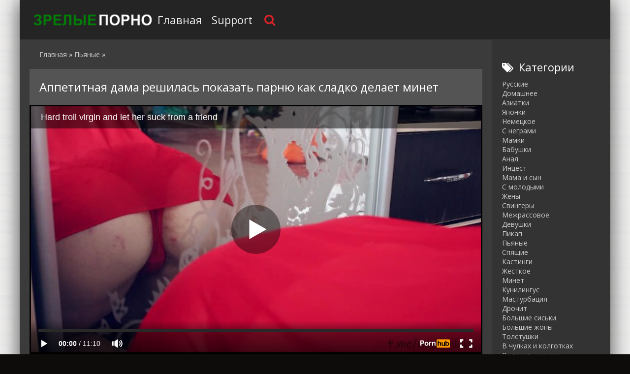

--- FILE ---
content_type: text/html; charset=utf-8
request_url: https://zrelye-porno.com/146-appetitnaya-dama-reshilas-pokazat-parnyu-kak-sladko-delaet-minet.html
body_size: 5647
content:
<!DOCTYPE html>
<html lang="ru">
<head>
<meta http-equiv="Content-Type" content="text/html; charset=utf-8" />
<title>Аппетитная дама решилась показать парню как сладко делает минет онлайн</title>
<meta name="description" content="Подтянутая и очень горячая жена решила побаловать своего мужчину минетом так как он очень любил оральные ласки Женщина удобно встала на колени и..." />
<link href="https://zrelye-porno.com/146-appetitnaya-dama-reshilas-pokazat-parnyu-kak-sladko-delaet-minet.html" rel="canonical"/>
<link href="https://zrelye-porno.com/rss.xml" rel="alternate" type="application/rss+xml" />
<link rel="canonical" href="https://zrelye-porno.com/146-appetitnaya-dama-reshilas-pokazat-parnyu-kak-sladko-delaet-minet.html" />

<link rel="alternate" media="only screen and (max-width: 640px)" href="https://zrelye-porno.org/146-appetitnaya-dama-reshilas-pokazat-parnyu-kak-sladko-delaet-minet.html" />

<script type="text/javascript" src="/engine/classes/js/jquery.js"></script>
<script type="text/javascript" src="/engine/classes/js/jqueryui.js"></script>
<script type="text/javascript" src="/engine/classes/js/dle_js.js"></script>
  <meta name="viewport" content="width=device-width, initial-scale=1.0" />
  <link rel="shortcut icon" href="/templates/zrelka/images/favicon.png" />
  <link href="/templates/zrelka/style/styles.css" type="text/css" rel="stylesheet" />
  <link href="/templates/zrelka/style/engine.css" type="text/css" rel="stylesheet" />
  <link href="/templates/zrelka/style/font-awesome.css" type="text/css" rel="stylesheet" />
  <!--[if lt IE 9]><script src="//html5shiv.googlecode.com/svn/trunk/html5.js"></script><![endif]-->
  <script src="/templates/zrelka/js/libs.js"></script>
  <link href='https://fonts.googleapis.com/css?family=Open+Sans:400,300,600,700&subset=latin,cyrillic' rel='stylesheet' type='text/css'>
<script src="/playerjs.js"></script><meta name="vdd-key" content="c5b3551a38c098e6d11667c97b8b84fb">
<script>var prerolls = 'id:clickadilla9344 or id:buymedia9352';</script>
</head>
<body>
<div class="all-wrap">
<div class="box-wrap">
		<header class="header">			
			<div class="h-line-two third" id="h-line-two">
				<div class="h-line-two-inner flex">
                    <a href="/" rel="nofollow" class="logotype" title="На главную"></a>
					<nav>
						<ul class="top-nav clearfix">
					        <li><a href="/">Главная</a></li>
					        <li><a href="/?do=feedback">Support</a></li>
                            
						</ul>
					</nav>
					<div class="icons-nav clearfix">
						<span class="show-search" id="show-search">
							<i class="fa fa-search"></i>
						</span>
					</div>
					<div class="search-wrap" id="search-wrap">
						<form id="quicksearch" method="post">
							<input type="hidden" name="do" value="search" />
							<input type="hidden" name="subaction" value="search" />
							<div class="search-box">
								<input id="story" name="story" placeholder="Введите слово для поиска..." type="text" />
								<button type="submit" title="Найти">Найти</button>
							</div>
						</form>
					</div>
				</div>
			</div>
		</header>
        <div class="box-main clearfix flex">
			<div class="main-left">
			
			<div class="site-desc clearfix">
			
                <span id="dle-speedbar"><span itemscope itemtype="https://schema.org/BreadcrumbList"><span itemprop="itemListElement" itemscope itemtype="https://schema.org/ListItem"><meta itemprop="position" content="1"><a href="https://zrelye-porno.com/" itemprop="item"><span itemprop="name">Главная</span></a></span> &raquo; <span itemprop="itemListElement" itemscope itemtype="https://schema.org/ListItem"><meta itemprop="position" content="2"><a href="https://zrelye-porno.com/pyanye/" itemprop="item"><span itemprop="name">Пьяные</span></a></span> &raquo; </span></span>
				

           </div>
				<div class="items-wrap clearfix">
					<div id='dle-content'><article class="page-wrap second">
	<div class="pw-top-section second">
		<h1>Аппетитная дама решилась показать парню как сладко делает минет</h1>
	</div>
<div itemscope itemtype="https://schema.org/VideoObject">
<link itemprop="url" href="https://zrelye-porno.com/146-appetitnaya-dama-reshilas-pokazat-parnyu-kak-sladko-delaet-minet.html">
<link itemprop="thumbnailUrl" href="/uploads/posts/45/1e237573f071491b92b8fb43eb176998.jpg">
<meta itemprop="name" content="Аппетитная дама решилась показать парню как сладко делает минет">
<meta itemprop="uploadDate" content="2019-07-10">
<meta itemprop="isFamilyFriendly" content="false">
<span itemprop="thumbnail" itemscope itemtype="https://schema.org/ImageObject">
 <link itemprop="contentUrl" href="/uploads/posts/45/1e237573f071491b92b8fb43eb176998.jpg">
 <meta itemprop="width" content="640">
 <meta itemprop="height" content="360">
</span>
<div class="pw-player-section third">
<div class="vdd-element" id="my-player" style="text-align: center"><div style="width: 100%;position: relative;background: #000;"><img  style="margin: 25%;" src="/loading.gif"></div></div>
      <script type="text/javascript">
       function getplayer(id){
         $.post("/video.php",{id:id},function(d){
           $("#my-player").html(d);
         });
       }
       getplayer( "146");
      </script>	
</div>
	<div class="clr"></div>
	<div class="pw-bottom-section">
        <div class="pw-description clearfix" itemprop="description">Подтянутая и очень горячая жена, решила побаловать своего мужчину минетом, так как он очень любил оральные ласки. Женщина удобно встала на колени и стала брать твёрдый ствол в рот, проглатывая его по самые яйца, а после этого позволила кончить в рот. <br/><br/></div>   
		<div class="info-line clearfix">
			<i class="fa fa-bookmark-o"></i> <a itemprop="genre" href="https://zrelye-porno.com/pyanye/">Пьяные</a> / <a itemprop="genre" href="https://zrelye-porno.com/bryunetki/">Брюнетки</a> / <a itemprop="genre" href="https://zrelye-porno.com/hd/">HD</a>
		</div>
		<div class="info-line clearfix">
			<i class="fa fa-bookmark-o"></i> Длительность: 11:10<br/><br/>
		</div>
	</div>	
</div>
</article>
<div class="related">
	<div class="related-title"><h2>Смотреть похожее порно</h2></div>
	<div class="related-items clearfix">
<div class="item-box">
	<a class="item-link" href="https://zrelye-porno.com/145-macheha-otprazdnovala-den-rojdenie-syna-i-sdelala-emu-minet.html">
		<div class="item-img" data-prem="premium">
			<img src="/uploads/posts/82/683054546d2eadcece7b014e8f4ca68d.jpg" alt="Мачеха отпраздновала день рождение сына и сделала ему минет" />
            <div class="time">27:15</div>
            
    	</div>
		<div class="item-desc">
			<div class="item-title">Мачеха отпраздновала день рождение сына и сделала ему минет</div>
		</div>
	</a>
</div><div class="item-box">
	<a class="item-link" href="https://zrelye-porno.com/144-zrelaya-mat-so-svoey-podrugoy-razvela-syna-na-seks-i-konchila.html">
		<div class="item-img" data-prem="premium">
			<img src="/uploads/posts/54/a18d35b2f9d155f78b11523f865175bf.jpg" alt="Зрелая мать со своей подругой развела сына на секс и кончила" />
            <div class="time">4:14</div>
            <div class="item-hd">hd</div>
    	</div>
		<div class="item-desc">
			<div class="item-title">Зрелая мать со своей подругой развела сына на секс и кончила</div>
		</div>
	</a>
</div><div class="item-box">
	<a class="item-link" href="https://zrelye-porno.com/143-pyanaya-ryjevolosaya-tolstushka-uverenno-prygaet-na-dlinnom-chlene.html">
		<div class="item-img" data-prem="premium">
			<img src="/uploads/posts/856/cdd81bee13aa03918e1aa3236dc01acc.jpg" alt="Пьяная рыжеволосая толстушка уверенно прыгает на длинном члене" />
            <div class="time">18:59</div>
            <div class="item-hd">hd</div>
    	</div>
		<div class="item-desc">
			<div class="item-title">Пьяная рыжеволосая толстушка уверенно прыгает на длинном члене</div>
		</div>
	</a>
</div><div class="item-box">
	<a class="item-link" href="https://zrelye-porno.com/142-priyatnaya-dama-zanimaetsya-oralnymi-laskami-so-svoim-parnem.html">
		<div class="item-img" data-prem="premium">
			<img src="/uploads/posts/452/578359f285ee78f1bb5c13975c9a7053.jpg" alt="Приятная дама занимается оральными ласками со своим парнем" />
            <div class="time">32:16</div>
            
    	</div>
		<div class="item-desc">
			<div class="item-title">Приятная дама занимается оральными ласками со своим парнем</div>
		</div>
	</a>
</div><div class="item-box">
	<a class="item-link" href="https://zrelye-porno.com/141-ofigennaya-mamasha-pokrytaya-tatuirovkami-zanimaetsya-seksom-s-parnem-i-stonet.html">
		<div class="item-img" data-prem="premium">
			<img src="/uploads/posts/379/bb169ca2bc3b40765dbf5b4394b1f3ef.jpg" alt="Офигенная мамаша покрытая татуировками занимается сексом с парнем и стонет" />
            <div class="time">14:52</div>
            <div class="item-hd">hd</div>
    	</div>
		<div class="item-desc">
			<div class="item-title">Офигенная мамаша покрытая татуировками занимается сексом с парнем и стонет</div>
		</div>
	</a>
</div><div class="item-box">
	<a class="item-link" href="https://zrelye-porno.com/140-pyanaya-macheha-otsosala-lyubimomu-pasynku-vo-vremya-semeynogo-ujina.html">
		<div class="item-img" data-prem="premium">
			<img src="/uploads/posts/100/1fef1b82e7075600be41a7d4d187f94b.jpg" alt="Пьяная мачеха отсосала любимому пасынку во время семейного ужина" />
            <div class="time">28:53</div>
            <div class="item-hd">hd</div>
    	</div>
		<div class="item-desc">
			<div class="item-title">Пьяная мачеха отсосала любимому пасынку во время семейного ужина</div>
		</div>
	</a>
</div><div class="item-box">
	<a class="item-link" href="https://zrelye-porno.com/139-zrelaya-dama-pokazyvaet-na-kameru-kak-umeet-konchat-ot-palcev.html">
		<div class="item-img" data-prem="premium">
			<img src="/uploads/posts/476/38eb7191799b06caaff4b47f436a93fc.jpg" alt="Зрелая дама показывает на камеру как умеет кончать от пальцев" />
            <div class="time">12:23</div>
            <div class="item-hd">hd</div>
    	</div>
		<div class="item-desc">
			<div class="item-title">Зрелая дама показывает на камеру как умеет кончать от пальцев</div>
		</div>
	</a>
</div><div class="item-box">
	<a class="item-link" href="https://zrelye-porno.com/138-macheha-stala-jertvoy-podvypivshego-pasynka-i-ispytala-orgazm.html">
		<div class="item-img" data-prem="premium">
			<img src="/uploads/posts/94/a4dcfc67920ee36341547d55209ce83d.jpg" alt="Мачеха стала жертвой подвыпившего пасынка и испытала оргазм" />
            <div class="time">16:55</div>
            
    	</div>
		<div class="item-desc">
			<div class="item-title">Мачеха стала жертвой подвыпившего пасынка и испытала оргазм</div>
		</div>
	</a>
</div><div class="item-box">
	<a class="item-link" href="https://zrelye-porno.com/137-simpatichnaya-milfa-cheri-devil-otsasyvaet-dlinnyy-chlen-boyfrenda.html">
		<div class="item-img" data-prem="premium">
			<img src="/uploads/posts/460/8c6b5774941d29edaeef56890d3781e7.jpg" alt="Симпатичная милфа Чери Девиль отсасывает длинный член бойфренда" />
            <div class="time">10:45</div>
            
    	</div>
		<div class="item-desc">
			<div class="item-title">Симпатичная милфа Чери Девиль отсасывает длинный член бойфренда</div>
		</div>
	</a>
</div><div class="item-box">
	<a class="item-link" href="https://zrelye-porno.com/136-zrelaya-davalka-potrahalas-na-kuhne-s-vozbujdennym-mujikom.html">
		<div class="item-img" data-prem="premium">
			<img src="/uploads/posts/945/b73f86d1580ec700bb21cba801138acb.jpg" alt="Зрелая давалка потрахалась на кухне с возбужденным мужиком" />
            <div class="time">32:03</div>
            
    	</div>
		<div class="item-desc">
			<div class="item-title">Зрелая давалка потрахалась на кухне с возбужденным мужиком</div>
		</div>
	</a>
</div><div class="item-box">
	<a class="item-link" href="https://zrelye-porno.com/135-sochnaya-jena-reshila-vklyuchit-kameru-chtoby-zasnyat-seks-s-mujem.html">
		<div class="item-img" data-prem="premium">
			<img src="/uploads/posts/418/b8d22cf4c7cef1069f985dfe8543a143.jpg" alt="Сочная жена решила включить камеру чтобы заснять секс с мужем" />
            <div class="time">28:10</div>
            <div class="item-hd">hd</div>
    	</div>
		<div class="item-desc">
			<div class="item-title">Сочная жена решила включить камеру чтобы заснять секс с мужем</div>
		</div>
	</a>
</div><div class="item-box">
	<a class="item-link" href="https://zrelye-porno.com/134-grudastaya-blonda-podrochila-poka-ee-suprug-ne-vernulsya-s-raboty.html">
		<div class="item-img" data-prem="premium">
			<img src="/uploads/posts/262/ebbcc8e3514fd8aa5808b19a362dd38a.jpg" alt="Грудастая блонда подрочила пока её супруг не вернулся с работы" />
            <div class="time">24:01</div>
            <div class="item-hd">hd</div>
    	</div>
		<div class="item-desc">
			<div class="item-title">Грудастая блонда подрочила пока её супруг не вернулся с работы</div>
		</div>
	</a>
</div><div class="item-box">
	<a class="item-link" href="https://zrelye-porno.com/133-zrelaya-mamasha-delaet-shikarnyy-minet-pod-bokal-shampanskogo.html">
		<div class="item-img" data-prem="premium">
			<img src="/uploads/posts/416/93921b076e7f5a940d34a6f3adae97f8.jpg" alt="Зрелая мамаша делает шикарный минет под бокал шампанского" />
            <div class="time">30:13</div>
            
    	</div>
		<div class="item-desc">
			<div class="item-title">Зрелая мамаша делает шикарный минет под бокал шампанского</div>
		</div>
	</a>
</div><div class="item-box">
	<a class="item-link" href="https://zrelye-porno.com/132-krasivaya-mamasha-trahaetsya-s-nenasytnym-lyubovnikom-na-polu.html">
		<div class="item-img" data-prem="premium">
			<img src="/uploads/posts/894/1c93fe84da227b3c2895d08490b018a1.jpg" alt="Красивая мамаша трахается с ненасытным любовником на полу" />
            <div class="time">40:36</div>
            <div class="item-hd">hd</div>
    	</div>
		<div class="item-desc">
			<div class="item-title">Красивая мамаша трахается с ненасытным любовником на полу</div>
		</div>
	</a>
</div><div class="item-box">
	<a class="item-link" href="https://zrelye-porno.com/131-aziatskaya-bryunetka-zaigryvaet-s-mujem-i-naryvaetsya-na-kunilingus.html">
		<div class="item-img" data-prem="premium">
			<img src="/uploads/posts/1/f3d34e4718c35c7ce70c596cdd955f70.jpg" alt="Азиатская брюнетка заигрывает с мужем и нарывается на кунилингус" />
            <div class="time">21:17</div>
            <div class="item-hd">hd</div>
    	</div>
		<div class="item-desc">
			<div class="item-title">Азиатская брюнетка заигрывает с мужем и нарывается на кунилингус</div>
		</div>
	</a>
</div><div class="item-box">
	<a class="item-link" href="https://zrelye-porno.com/130-pyanaya-mamasha-zahotela-tolstyy-chlen-sovershennoletnego-syna.html">
		<div class="item-img" data-prem="premium">
			<img src="/uploads/posts/443/43342055e1851210c4b2557f6705051d.jpg" alt="Пьяная мамаша захотела толстый член совершеннолетнего сына" />
            <div class="time">25:20</div>
            <div class="item-hd">hd</div>
    	</div>
		<div class="item-desc">
			<div class="item-title">Пьяная мамаша захотела толстый член совершеннолетнего сына</div>
		</div>
	</a>
</div>
	</div>
</div></div>
				</div>
			</div>
			<aside class="main-right">
			    <div class="side-box">
					<div class="side-title"><i class="fa fa-tags"></i>Категории</div>
					<div class="side-content">
						<ul class="megamenu"><li><a href="/russkie/">Русские</a></li><li><a href="/domashnee/">Домашнее</a></li><li><a href="/aziatki/">Азиатки</a></li><li><a href="/yaponki/">Японки</a></li><li><a href="/nemeckoe/">Немецкое</a></li><li><a href="/s-negrami/">С неграми</a></li><li><a href="/mamki/">Мамки</a></li><li><a href="/babushki/">Бабушки</a></li><li><a href="/anal/">Анал</a></li><li><a href="/incest/">Инцест</a></li><li><a href="/mama-i-syn/">Мама и сын</a></li><li><a href="/c-molodymi/">C молодыми</a></li><li><a href="/zheny/">Жены</a></li><li><a href="/svingery/">Свингеры</a></li><li><a href="/mezhrassovoe/">Межрассовое</a></li><li><a href="/lesbiyanki/">Девушки</a></li><li><a href="/pikap/">Пикап</a></li><li><a href="/pyanye/">Пьяные</a></li><li><a href="/spyaschie/">Спящие</a></li><li><a href="/kastingi/">Кастинги</a></li><li><a href="/zhestkoe/">Жесткое</a></li><li><a href="/minet/">Минет</a></li><li><a href="/kunilingus/">Кунилингус</a></li><li><a href="/masturbaciya/">Мастурбация</a></li><li><a href="/drochit/">Дрочит</a></li><li><a href="/bolshie-siski/">Большие сиськи</a></li><li><a href="/bolshie-zhopy/">Большие жопы</a></li><li><a href="/tolstushki/">Толстушки</a></li><li><a href="/v-chulkah-i-kolgotkah/">В чулках и колготках</a></li><li><a href="/volosatye-kiski/">Волосатые киски</a></li><li><a href="/blondinki/">Блондинки</a></li><li><a href="/bryunetki/">Брюнетки</a></li><li><a href="/ryzhie/">Рыжие</a></li><li><a href="/rakom/">Раком</a></li><li><a href="/retro/">Ретро</a></li><li><a href="/v-sperme/">В сперме</a></li><li><a href="/sperma-v-pizde/">Сперма в пизде</a></li><li><a href="/uchilki/">Училки</a></li><li><a href="/fisting/">Фистинг</a></li><li><a href="/shlyuhi/">Шлюхи</a></li><li><a href="/izmeny/">Измены</a></li><li><a href="/gruppovuha/">Групповуха</a></li><li><a href="/dvoynoe-proniknovenie/">Двойное проникновение</a></li><li><a href="/hd/">HD</a></li></ul>
					</div>
				</div>
			</aside>			
		</div>
		<footer class="footer">
			<div class="f-line-two">
				2023 Copyright.<br/>
			</div>
		</footer>
	</div>
    <script type="text/javascript"><!--
new Image().src = "//counter.yadro.ru/hit?r"+
escape(document.referrer)+((typeof(screen)=="undefined")?"":
";s"+screen.width+"*"+screen.height+"*"+(screen.colorDepth?
screen.colorDepth:screen.pixelDepth))+";u"+escape(document.URL)+
";"+Math.random();//--></script>
</div>
<script defer src="https://static.cloudflareinsights.com/beacon.min.js/vcd15cbe7772f49c399c6a5babf22c1241717689176015" integrity="sha512-ZpsOmlRQV6y907TI0dKBHq9Md29nnaEIPlkf84rnaERnq6zvWvPUqr2ft8M1aS28oN72PdrCzSjY4U6VaAw1EQ==" data-cf-beacon='{"version":"2024.11.0","token":"2dcc944eb6424ed08a58391cc1e83bce","r":1,"server_timing":{"name":{"cfCacheStatus":true,"cfEdge":true,"cfExtPri":true,"cfL4":true,"cfOrigin":true,"cfSpeedBrain":true},"location_startswith":null}}' crossorigin="anonymous"></script>
</body>
</html>

--- FILE ---
content_type: text/html; charset=UTF-8
request_url: https://zrelye-porno.com/video.php
body_size: 162
content:
<div hidden="1" id="hID">ph5e3fb3f593723</div>
<div id="player"></div>
 
<script>
/*  function PlayerjsEvents(event, id, info) {
    if (event == "error") {*/
      iframe = $("<iframe>")
      iframe.attr("src", "https://www.pornhub.com/embed/ph5e3fb3f593723")
      iframe.attr("frameborder", "0")
      iframe.attr("width", "560")
      iframe.attr("height", "315")
      iframe.attr("scrolling", "no")
      iframe.attr("allowfullscreen", true)
      $("#player").html(iframe)
      $("#player").attr("style","")
      
/*    }
  }
  var player = new Playerjs({
    id: "player",
    file: "[240p]https://trafxxx.info/pstream/ph5e3fb3f593723?q=240&dl=1769294057&h=3171258376",
    poster: "/uploads/posts/45/1e237573f071491b92b8fb43eb176998.jpg",
    default_quality:"240p",
  });*/
</script>

--- FILE ---
content_type: text/html; charset=UTF-8
request_url: https://www.pornhub.com/embed/ph5e3fb3f593723
body_size: 10715
content:
<!DOCTYPE html>
<html>
<head>
    	    <link rel="canonical" href="https://www.pornhub.com/view_video.php?viewkey=ph5e3fb3f593723" />
    	<title>Embed Player - Pornhub.com</title>
            <meta name="robots" content="noindex, indexifembedded" />
    	<link rel="shortcut icon" href="https://ei.phncdn.com/www-static/favicon.ico?cache=2026012201" />
			<link rel="dns-prefetch" href="//ki.phncdn.com/">
		<link rel="dns-prefetch" href="//es.phncdn.com">
		<link rel="dns-prefetch" href="//cdn1d-static-shared.phncdn.com">
		<link rel="dns-prefetch" href="//apis.google.com">
		<link rel="dns-prefetch" href="//ajax.googleapis.com">
		<link rel="dns-prefetch" href="//www.google-analytics.com">
		<link rel="dns-prefetch" href="//twitter.com">
		<link rel="dns-prefetch" href="//p.twitter.com">
		<link rel="dns-prefetch" href="//platform.tumblr.com">
		<link rel="dns-prefetch" href="//platform.twitter.com">
		<link rel="dns-prefetch" href="//ads.trafficjunky.net">
		<link rel="dns-prefetch" href="//ads2.contentabc.com">
		<link rel="dns-prefetch" href="//cdn1.ads.contentabc.com">
		<link rel="dns-prefetch" href="//media.trafficjunky.net">
		<link rel="dns-prefetch" href="//cdn.feeds.videosz.com">
		<link rel="dns-prefetch" href="//cdn.niche.videosz.com">
		<link rel="dns-prefetch" href="//cdn1-smallimg.phncdn.com">
		<link rel="dns-prefetch" href="//m2.nsimg.net">
        <link rel="dns-prefetch" href="//imagetransform.icfcdn.com">
		<script>
        var COOKIE_DOMAIN = 'pornhub.com';
    	var page_params = {};
	</script>

        <script src="https://media.trafficjunky.net/js/holiday-promo.js"></script>
	<style>
        body {
            background: #000 none repeat scroll 0 0;
            color: #fff;
            font-family: Arial,Helvetica,sans-serif;
            font-size: 12px;
        }
        
        .removedVideo {
            width:100%;
        }
        
        .removedVideoText {
            display: block;
            text-align: center;
            padding: 0.5%;
            color: #FFFFFF;
            font-size: 1.2em;
        }
        
        .videoEmbedLink {
            position: absolute;
            top: -20px;
            left: 0;
        }
        
		.userMessageSection {
			text-align: center;
			color: #fff;
			font-family: Arial, Helvetica, sans-serif;
			padding: 20px;
			z-index: 10;
			height: 225px;
			margin: auto;
			top: 0;
			bottom: 0;
			left: 0;
			right: 0;
			position: absolute;
			box-sizing: border-box;

            &.notAvailable {
                height: 100%;

                h2 {
                    position: absolute;
                    top: 50%;
                    left: 50%;
                    transform: translate(-50%, -50%);
                }
            }
		}

		.userMessageSection a,
		.userMessageSection a:visited {
			color: #f90;
			text-decoration: none;
			cursor: pointer;
		}

		.userMessageSection a:hover {
			text-decoration: underline;
		}

		.userMessageSection h2 {
			color: #fff;
			font-family: Arial, Helvetica, sans-serif;
			font-size: 22px;
			font-weight: normal;
			height: 56px;
			line-height: 28px;
			margin: 0 auto 20px;
			padding: 0;
			text-align: center;
			width: 300px;
		}

		a.orangeButton {
			color: #000;
			background: #f90;
			border-radius: 4px;
			-webkit-border-radius: 4px;
			-moz-border-radius: 4px;
			-ms-border-radius: 4px;
			box-sizing: border-box;
			color: rgb(20, 20, 20);
			cursor: pointer;
			display: inline-block;
			font-size: 20px;
			height: 49px;
			margin-bottom: 15px;
			padding: 13px 15px;
			position: relative;
			text-align: center;
			text-decoration: none;
			width: 486px;
			border: 0;
		}

		a.orangeButton:hover {
			background: #ffa31a;
			text-decoration: none;
		}

		a.orangeButton:visited {
			color: #000;
		}

		p.last {
			font-size: 14px;
		}

		#currentVideoImage {
			opacity: .3;
			position: absolute;
			left: 0;
			top: 0;
			min-width: 100%;
			min-height: 100%;
		}

		@media all and (max-width: 520px) {
			.userMessageSection h2 {
				font-size: 18px;
				line-height: 20px;
				width: auto;
				margin-bottom: 10px;
			}
			a.orangeButton {
				width: 95%;
				font-size: 18px;
				height: 45px;
			}

			p.last {
				font-size: 12px;
			}
		}

	</style>

    </head>

<body style="position: absolute; margin:0px; height:100%; width:100%; background: #000">
			

<style>
	body {
		background: #000 none repeat scroll 0 0;
		color: #fff;
		font-family: Arial,Helvetica,sans-serif;
		font-size: 12px;
	}
	a {
		outline-style: none;
		text-decoration: none;
		color: #f90;
	}
	* {
		margin: 0;
		padding: 0;
	}
	.clear{
		clear: both;
	}
	.removedVideo{
		width:100%;
	}
	.removedVideoText, .removedVideoTextPornhub{
		display: block;
		text-align: center;
		padding: 0.5%;
		color: #FFFFFF;
		font-size: 1.2em;
	}
	.removedVideo ul {
		margin:0 auto;
		width:55%;
		height:auto;
		display: block;
	}
	.removedVideo ul li{
		list-style:none;
		display: block;
		width: 25%;
		height: auto;
		float: left;
		border-top: 2px solid #000;
		border-left: 2px solid #000;
		border-bottom: 2px solid #000;
		position: relative;
		display: block;
		box-sizing: border-box;
		background-color: #000;
	}
	.removedVideo ul li:nth-child(2n+1){
		border-right: 2px solid #000;
	}
	.removedVideo ul li a{
		display: block;
		width: 100%;
		height: 100%;
		color: #000000;
	}
	.duration{
		position: absolute;
		bottom:5px;
		left:5px;
		display: none;
		color: #FFFFFF;
	}
	.titleRelated{
		position: absolute;
		top:0;
		display: none;
		color: #f90;
	}
	.voteRelated{
		position: absolute;
		display: none;
		bottom:5px;
		right:5px;
		color: #FFFFFF;
	}
	.icon-thumb-up{
		top: 1px;
		float: right;
		border: 0;
		background: transparent url(https://ei.phncdn.com/www-static/images/sprite-pornhub-nf.png?cache=2026012201) scroll no-repeat 0 0;
		background-position: -72px -225px;
		width: 15px;
		height: 14px;
		margin-left: 4px;
	}
	.privateOverlay{
		position: absolute;
		z-index: 100;
		top: 0;
		width: 100%;
	}
	.private-vid-title{
		position: absolute;
		bottom:5%;
		width:100%;
		z-index: 150;
		text-align: center;
		font-size: 1em;
	}
	.wrapper{
		position: absolute;
		top:0;
		bottom: 0;
		right: 0;
		left: 0;
		z-index: 1;
		display: block;
	}
	.selectVideoThumb:hover .wrapper{
		background-color: #0c0c0c;
		opacity: 0.7;
	}
	.selectVideoThumb:hover .voteRelated{
		display: block;
		z-index: 20;
	}
	.selectVideoThumb:hover .titleRelated{
		display: block;
		z-index: 30;
	}
	.selectVideoThumb:hover .duration{
		display: block;
		z-index: 40;
	}
    .videoEmbedLink {
        position: absolute;
        top: 0;
        left: 0;
        pointer-events: none;
        color: transparent;
    }
	@media screen and (max-width: 1024px) {
		.removedVideo ul {
			width: 70%;
		}
		.removedVideoText{
			padding: 0.2%;
			font-size: 1.1em;
		}

	}
</style>

<script type="text/javascript">
		var compaignVersion = '-html5';
	try {
		var fo = new ActiveXObject('ShockwaveFlash.ShockwaveFlash');
		if (fo) {
			compaignVersion = '';
		}
	} catch (e) {
		if (navigator.mimeTypes
				&& navigator.mimeTypes['application/x-shockwave-flash'] != undefined
				&& navigator.mimeTypes['application/x-shockwave-flash'].enabledPlugin) {
			compaignVersion = '';

		}
	}

	function getUrlVars() {
		var vars = {},
		    parts = window.location.href.replace(/[?&]+([^=&]+)=([^&]*)/gi, function(m,key,value) {
                vars[key] = value;
            });
		return vars;
	}
</script>
	
	
<script type="text/javascript">
		document.addEventListener("click", function (e) {
		var element =  document.getElementById('removedwrapper'),
			urlToGo = '/view_video.php?viewkey=ph5e3fb3f593723&utm_source=zrelye-porno.com&utm_medium=embed&utm_campaign=embed-removed'+compaignVersion;
		if (document.body.contains(element)) {
			// Element exists and list of video build.
			var level = 0;
			for (var element = e.target; element; element = element.parentNode) {
				if (element.id === 'x') {
					document.getElementsByClassName("selectVideoThumb").innerHTML = (level ? "inner " : "") + "x clicked";
					return;
				}
				level++;
			}
			if (level!==10){
				window.open(urlToGo, '_blank');
			}
		}
	});
</script>


		<input type="hidden" target="_blank" rel="noopener noreferrer" class="goToUrl" />
	<input type="hidden" target="_blank" rel="noopener noreferrer" class="goToUrlLogo" />
	
		
        <script src="https://cdn1d-static-shared.phncdn.com/html5player/videoPlayer/es6player/8.7.0/desktop-player.min.js"></script>

		<script>

						var flashvars = {"isVR":0,"domain":false,"experimentId":"experimentId unknown","searchEngineData":null,"maxInitialBufferLength":1,"disable_sharebar":0,"htmlPauseRoll":"false","htmlPostRoll":"false","autoplay":"false","autoreplay":"false","video_unavailable":"false","pauseroll_url":"","postroll_url":"","toprated_url":"https:\/\/www.pornhub.com\/video?o=tr&t=m","mostviewed_url":"https:\/\/www.pornhub.com\/video?o=mv&t=m","language":"en","isp":"amazon.com","geo":"united states","customLogo":"https:\/\/ei.phncdn.com\/www-static\/images\/pornhub_logo_straight.svg?cache=2026012201","trackingTimeWatched":false,"tubesCmsPrerollConfigType":"new","adRollGlobalConfig":[{"delay":[900,2000,3000],"forgetUserAfter":86400,"onNth":0,"skipDelay":5,"skippable":true,"vastSkipDelay":false,"json":"https:\/\/www.pornhub.com\/_xa\/ads?zone_id=1993741&site_id=2&preroll_type=json&channel%5Bcontext_tag%5D=mom%2Cmother%2Cbutt%2Cbig-boobs%2Czetration%2Csperm%2C%D0%B8%D0%B7%D0%BC%D0%B5%D0%BD%D0%B0-%D0%BC%D1%83%D0%B6%D1%83%2Csvingeri%2Cswinger-party%2Csims-4-sex&channel%5Bcontext_category%5D=Brunette%2CCumshot%2CHandjob%2CMILF%2CRole-Play%2CRussian%2CExclusive%2CVerified-Amateurs%2CSolo-Female%2CFemale-Orgasm&channel%5Bcontext_pornstar%5D=&channel%5Binfo%5D=%7B%22actor_id%22%3A905903561%2C%22content_type%22%3A%22model%22%2C%22video_id%22%3A283162362%2C%22timestamp%22%3A1769292788%2C%22hash%22%3A%22ec394d80a64cb5d92a763d707f43473e%22%2C%22session_id%22%3A%22425034596923985102%22%7D&noc=0&cache=1769292788&t_version=2026012201.ded8423&channel%5Bsite%5D=pornhub","user_accept_language":"","startPoint":0,"maxVideoTimeout":2000},{"delay":[900,2000,3000],"forgetUserAfter":86400,"onNth":0,"skipDelay":5,"skippable":true,"vastSkipDelay":false,"json":"https:\/\/www.pornhub.com\/_xa\/ads?zone_id=&site_id=2&preroll_type=json&channel%5Bcontext_tag%5D=mom%2Cmother%2Cbutt%2Cbig-boobs%2Czetration%2Csperm%2C%D0%B8%D0%B7%D0%BC%D0%B5%D0%BD%D0%B0-%D0%BC%D1%83%D0%B6%D1%83%2Csvingeri%2Cswinger-party%2Csims-4-sex&channel%5Bcontext_category%5D=Brunette%2CCumshot%2CHandjob%2CMILF%2CRole-Play%2CRussian%2CExclusive%2CVerified-Amateurs%2CSolo-Female%2CFemale-Orgasm&channel%5Bcontext_pornstar%5D=&channel%5Binfo%5D=%7B%22actor_id%22%3A905903561%2C%22content_type%22%3A%22model%22%2C%22video_id%22%3A283162362%2C%22timestamp%22%3A1769292788%2C%22hash%22%3A%22ec394d80a64cb5d92a763d707f43473e%22%2C%22session_id%22%3A%22425034596923985102%22%7D&noc=0&cache=1769292788&t_version=2026012201.ded8423&channel%5Bsite%5D=pornhub","user_accept_language":"","startPoint":100,"maxVideoTimeout":2000}],"embedCode":"<iframe src=\"https:\/\/www.pornhub.com\/embed\/ph5e3fb3f593723\" frameborder=\"0\" width=\"560\" height=\"340\" scrolling=\"no\" allowfullscreen><\/iframe>","hidePostPauseRoll":false,"video_duration":670,"actionTags":"","link_url":"https:\/\/www.pornhub.com\/view_video.php?viewkey=ph5e3fb3f593723","related_url":"https:\/\/www.pornhub.com\/api\/v1\/video\/player_related_datas?id=283162362","video_title":"Hard  troll virgin and let her suck from a friend","image_url":"https:\/\/ei.phncdn.com\/videos\/202002\/09\/283162362\/original\/(m=eaAaGwObaaaa)(mh=DUIwgQKsqNKbnDS8)7.jpg","defaultQuality":[720,480,240,1080],"vcServerUrl":"\/svvt\/add?stype=evv&svalue=283162362&snonce=im502ab1ojg34tf7&skey=7738e1120d44162d8c7055e2c6b50a1ddd104641c3715f2accbba0030528af2d&stime=1769292788","service":"","mediaPriority":"hls","mediaDefinitions":[{"group":1,"height":480,"width":854,"defaultQuality":true,"format":"hls","videoUrl":"https:\/\/ee-h.phncdn.com\/hls\/videos\/202002\/09\/283162362\/480P_2000K_283162362.mp4\/master.m3u8?validfrom=1769289188&validto=1769296388&ipa=1&hdl=-1&hash=eIqmGWc4l9ZjpKyzqtGEr%2B6Nus4%3D","quality":"480","segmentFormats":{"audio":"ts_aac","video":"mpeg2_ts"}},{"group":1,"height":1080,"width":1920,"defaultQuality":false,"format":"mp4","videoUrl":"https:\/\/www.pornhub.com\/video\/get_media?s=eyJrIjoiODRhZDhhNzVhZDUyMTcyYjA4ODMzNThkYzFjOTU0MmMxYjU3YmE5ZTA2YWY0MzZhODI2M2RjNTQ2MTU2YTU3OCIsInQiOjE3NjkyOTI3ODh9&v=ph5e3fb3f593723&e=1&t=p","quality":[],"remote":true}],"isVertical":"false","video_unavailable_country":"false","mp4_seek":"ms","hotspots":[2934,154,75,77,67,78,74,70,68,66,68,69,68,68,70,70,62,61,61,61,61,58,62,62,60,63,61,63,62,61,60,58,63,57,54,56,58,61,58,58,56,57,57,56,54,53,53,57,54,56,54,48,46,56,49,50,46,52,51,50,51,46,46,46,50,48,52,49,50,53,49,49,44,45,45,47,44,48,48,46,47,42,41,39,42,44,46,42,45,49,42,42,43,44,48,48,50,52,51,52,51,51,46,42,44,42,45,41,45,43,42,43,40,41,42,41,40,39,48,43,40,40,42,41,44,41,42,39,33,37,35,35,32,32],"thumbs":{"samplingFrequency":4,"type":"normal","cdnType":"regular","isVault":0,"urlPattern":"https:\/\/ei.phncdn.com\/videos\/202002\/09\/283162362\/timeline\/160x90\/(m=eGCaiCObaaaa)(mh=Hcz22Oqj_WBptAMq)S{6}.jpg","spritePatterns":["https:\/\/ei.phncdn.com\/videos\/202002\/09\/283162362\/timeline\/160x90\/(m=eGCaiCObaaaa)(mh=Hcz22Oqj_WBptAMq)S0.jpg","https:\/\/ei.phncdn.com\/videos\/202002\/09\/283162362\/timeline\/160x90\/(m=eGCaiCObaaaeSlnYk7T5ErgyKbgyK5fyY5fzWzMySrMzSrMxOlT2kJT0CRSxIXgyWlhyEzQyCrn4odacqoaeo0aaaa)(mh=nnJ6bBijgBGApWN2)S0.jpg","https:\/\/ei.phncdn.com\/videos\/202002\/09\/283162362\/timeline\/160x90\/(m=eGCaiCObaaaeSlnYk7T5ErgyKbgyK5fyY5fzWzMySrMzSrMxOlT2kJT0CRSxIXgyWlhyEzQyCrn4odacqoaeo0aaaac2LgzL92CVidmYadmY8cm58Im4mtm2iZm2iZl0LwBLXwAUv2lXydm4LdmVmLmUOgCNbabihachAaaaa)(mh=MbM7jVla9mDtZAK4)S0.jpg","https:\/\/ei.phncdn.com\/videos\/202002\/09\/283162362\/timeline\/160x90\/(m=[base64])(mh=_MfG7Y1QmqTDxUnW)S0.jpg","https:\/\/ei.phncdn.com\/videos\/202002\/09\/283162362\/timeline\/160x90\/(m=[base64])(mh=yjkjJkEox0YqlJCS)S0.jpg","https:\/\/ei.phncdn.com\/videos\/202002\/09\/283162362\/timeline\/160x90\/(m=[base64])(mh=-TteZhAU0ARTkoXm)S0.jpg","https:\/\/ei.phncdn.com\/videos\/202002\/09\/283162362\/timeline\/160x90\/(m=[base64])(mh=5SYGIO19w5FReenP)S0.jpg"],"thumbHeight":"90","thumbWidth":"160"},"browser_url":"https:\/\/zrelye-porno.com\/146-appetitnaya-dama-reshilas-pokazat-parnyu-kak-sladko-delaet-minet.html","morefromthisuser_url":"\/model\/zetration\/videos","options":"iframe","cdn":"haproxy","startLagThreshold":1000,"outBufferLagThreshold":2000,"appId":"1111","cdnProvider":"ht","nextVideo":[],"video_id":283162362},
			    utmSource = document.referrer.split('/')[2];

			if (utmSource == '' || (utmSource == undefined)){
				utmSource = 'www.pornhub.com';
			}

		</script>
		<style>
			#player {
				width:100%;
				height:100%;
				padding:0;
				margin:0;
			}
			p.unavailable {
				background-color: rgba(0,0,0,0.7);
				bottom: 0;
				left: 0;
				font-size: 3em;
				padding: 40px;
				position: absolute;
				right: 0;
				text-align: center;
				top: 0;
				z-index: 999;
			}
		</style>
		<div id="player">
            <div id="player-placeholder">
                                    <picture>
                        <img src="https://ei.phncdn.com/videos/202002/09/283162362/original/(m=eaAaGwObaaaa)(mh=DUIwgQKsqNKbnDS8)7.jpg" alt="Hard  troll virgin and let her suck from a friend">
                    </picture>
                            </div>
        </div>
        <script type="text/javascript" >
                        // General Vars
            var embedredirect = {
                    mftuUrl : false,
                    mostViewedUrl : false,
                    relatedUrl : false,
                    topRatedUrl : false,
                    onFullscreen: false,
                    videoArea: false,
                    relatedBtns: false,
                    onMenu : false,
                    watchHD : false,
                    mode: 'affiliate'
                },
                phWhiteliste = [
                    "www.keezmovies.com"
                ],
                vastArray = [],
                isVr 		= flashvars.isVR,
                hasPingedVcServer = false;
                //globalPrerollSwitch = typeof flashvars.tubesCmsPrerollConfigType != 'undefined' ? flashvars.tubesCmsPrerollConfigType : null;

            // Function to white
            function whiteListeEmbedSite(){
                return phWhiteliste.indexOf(utmSource)>=0;
            }

            // Build the variables to send to the player
            if (!whiteListeEmbedSite()){
                embedredirect = {
                    mftuUrl : flashvars.morefromthisuser_url,
                    mostViewedUrl :flashvars.mostviewed_url,
                    relatedUrl : flashvars.link_url,
                    topRatedUrl : flashvars.toprated_url,
                    onFullscreen : false,
                    videoArea: false,
                    relatedBtns: false,
                    onMenu : true,
                    watchHD : false,
                    mode: 'embedded'
                };
            }

                        if (typeof flashvars.preroll !== 'undefined' && typeof page_params.holiday_promo_prem != 'undefined' && (typeof isVr !== 'undefined' && !isVr)) {
                for (var k = 0; k < flashvars.preroll.campaigns.length; k++) {
                    var obj 		= flashvars.preroll.campaigns[k],
                        clickArea   = {};

                    if(obj.clickableAreasByPlatform) {
                        var defaultValues = {
                            video: true,
                            link: true
                        }
                        clickArea = obj.clickableAreasByPlatform.pc ?  obj.clickableAreasByPlatform.pc : defaultValues;
                    }

                    vastObject = {
                        xml 			: obj.vastXml, //backend value from CMS
                        vastSkipDelay	: false,

                        rollSettings: {
                            onNth 			: obj.on_nth, //backend value from CMS
                            skipDelay 		: obj.skip_delay, //backend value from CMS
                            siteName        : 'Pornhub',
                            forgetUserAfter : obj.forgetUserAfter, //backend value from CMS
                            campaignName 	: obj.campaign_name,
                            skippable       : obj.skippable, //backend value from CMS
                            clickableAreas  : clickArea, //The objects or areas on the screen that the user can click to visit the url
                            campaignWeight	: obj.percentChance
                        }
                    };
                    vastArray.push(vastObject);
                }
            }

            /**
             * Function to convert events config to compatibility with Player version less than 6.1.*
             * @method getLegacyEventsConfig
             * @param {Object} eventsConfig
             * @return {{}} legacyEventsConfig
             */

            function getLegacyEventsConfig(eventsConfig) {
                let legacyNamesMap = {
                    'fullscreen.changed': 'onFullscreen',
                    'player.redirected' : 'onRedirect',
                    'playback.playing': 'onPlay'
                };

                return Object.entries(eventsConfig).reduce(function (acc, arr) {
                    var obj = {},
                        fileName = legacyNamesMap[arr[0]] || arr[0];
                    obj[fileName] = function (i, e, o) {
                        arr[1](o, i, e);
                    };
                    return Object.assign({}, acc, obj);
                }, {});
            }

            function registerPlayerEvents() {
                let events = {
                    // On Video Fulscreen -  HTML5 video feed trick
                    "fullscreen.changed": function(o, i) {
                        if(typeof triggerFullScreenDisplay == 'function') triggerFullScreenDisplay(i);
                    },
                    'player.redirected': function(){
                        if (typeof htEmbedTrack == 'object' && typeof htEmbedTrack.track == 'function') {
                            htEmbedTrack.track();
                        }
                    },
                    "playback.playing": function() {
                        if (flashvars.vcServerUrl == null) {
                            return;
                        }

                        setTimeout(function () {
                            if (!hasPingedVcServer) {
                                hasPingedVcServer = true;

                                var request1 = new XMLHttpRequest();
                                request1.open("GET", flashvars.vcServerUrl);
                                if (typeof liuIdOrNull !== 'undefined' && liuIdOrNull) {
                                    request1.setRequestHeader('__m', liuIdOrNull);
                                }
                                request1.send();
                            }
                        }, 10000);
                    }
                },
                playerVersion = MGP && MGP.buildInfo.playerVersion;
                return parseFloat(playerVersion) < 6.1 ? getLegacyEventsConfig(events) : events;
            }

            
            function loadThePlayer(){
                var forceAutoPlay	= getUrlVars()['autoplay'];
                                if (forceAutoPlay == undefined || forceAutoPlay != 1){
                    forceAutoPlay = false;
                } else {
                    forceAutoPlay = true;
                }

                var showOnPauseVal = !flashvars.hidePostPauseRoll;

                
                MGP.createPlayer('player', {
                    autoplay: {
                        enabled: forceAutoPlay, // Value is determined in settings.js
						initialState: true,
						retryOnFailure: false,
						switch: 'buttonbar', // 'menu' || 'buttonbar' || 'none'
                    },
                    deviceType: 'desktop',
                    quickSetup: 'pornhub',
                    embeds: {
                        enabled:true,
                        domain: true,
                        redirect:{
                            logoUrl: flashvars.link_url,
                            mftuUrl: embedredirect.mftuUrl,
                            mostViewedUrl: embedredirect.mostViewedUrl,
                            onFullscreen: embedredirect.onFullscreen,
                            onMenu: embedredirect.onMenu,
                            relatedUrl: embedredirect.relatedUrl,
                            sharebar:false,
                            topRatedUrl: embedredirect.topRatedUrl,
                            videoArea: embedredirect.videoArea
                        },
                        watchHD: embedredirect.watchHD,
                        utmRedirect:{
                            logo: true,
                            relatedBtns: embedredirect.relatedBtns,
                            thumbs: true,
                            videoArea: embedredirect.videoArea
                        }
                    },
                    mainRoll: {
                        actionTags: flashvars.actionTags,
                        mediaPriority: flashvars.mediaPriority,
                        mediaDefinition: flashvars.mediaDefinitions,
                        poster: flashvars.image_url,
                        thumbs: {
                            urlPattern: flashvars.thumbs.urlPattern,
                            samplingFrequency: flashvars.thumbs.samplingFrequency,
                            thumbWidth: flashvars.thumbs.thumbWidth,
                            thumbHeight: flashvars.thumbs.thumbHeight
                        },
                        duration: flashvars.video_duration,
                        title: flashvars.video_title,
                        videoUnavailableMessage: '',
                        videoUrl: flashvars.link_url,
                        textLinks: (typeof TEXTLINKS !== 'undefined') ? TEXTLINKS : []
                    },

                    hlsConfig: {
                        maxInitialBufferLength: flashvars.maxInitialBufferLength,
                        maxBufferLength: 20,
                        maxMaxBufferLength: 20
                    },

                    features:{
                        grid: true,
                        share: false,
                        logo: true,
                        themeColor: '#f6921e',
                        cinema: false,
                        options:false,
                        hideControlsTimeout: 2,
                        qualityInControlBar: true
                    },
                    referrerUrl:utmSource,
                    menu: {
                        relatedUrl: flashvars.related_url,
						relatedData: [["https:\/\/ei.phncdn.com\/videos\/202002\/09\/283140982\/original\/(m=eGcEGgaaaa)(mh=iVc3eWHlAsaAw97G)14.jpg","\u0434\u0435\u0432\u0441\u0442\u0432\u0435\u043d\u043d\u0438\u0446\u0430 \u043b\u0435\u0436\u0430\u043b\u0430 \u0438 \u0441\u043c\u043e\u0442\u0440\u0435\u043b\u0430 \u043a\u0430\u043a \u0435\u0435 \u043f\u043e\u0434\u0440\u0443\u0433\u0430 \u0441\u043e\u0441\u0430\u043b\u0430 \u0447\u043b\u0435\u043d \u0438 \u043d\u0435 \u0432\u044b\u0434\u0435\u0440","10:14",36,"https:\/\/www.pornhub.com\/view_video.php?viewkey=ph5e3f914bc9876",21486,"https:\/\/kw.phncdn.com\/videos\/202002\/09\/283140982\/360P_400K_283140982.webm?hdnea=st=1769292788~exp=1769296388~hdl=-1~hmac=83ffafd979c6cd5f96cac79f4ade837fe203ec31","Zetration","https:\/\/www.pornhub.com\/model\/zetration","https:\/\/ei.phncdn.com\/www-static\/images\/verified-badge.svg",{"isWatched":false,"isFree":false,"isCC":false,"isInteractive":false,"languageCode":"","hasTrophy":false,"hasCheckmark":true,"isChannel":false,"highResThumb":"https:\/\/ei.phncdn.com\/videos\/202002\/09\/283140982\/original\/(m=edLTGgaaaa)(mh=d_o1pO2-4N3ny7K0)14.jpg"}],["https:\/\/ei.phncdn.com\/videos\/202002\/07\/282711922\/original\/(m=eGcEGgaaaa)(mh=9I8hFAIKrcsBj5mV)1.jpg","\u0417\u0430\u043d\u044f\u043b\u0430\u0441\u044c \u0441\u0435\u043a\u0441\u043e\u043c \u0438 \u0441\u043c\u043e\u0442\u0440\u0435\u043b\u0430 \u043d\u0430 \u0441\u0432\u043e\u0435\u0433\u043e \u043a\u0443\u043a\u043e\u043b\u0434\u0430 \u043c\u0443\u0436\u0430 \u0440\u043e\u0433\u043e\u043d\u043e\u0441\u0446\u0430 \u0447\u0430\u0441\u0442\u044c 2","10:21",62,"https:\/\/www.pornhub.com\/view_video.php?viewkey=ph5e3d6f6665e4f",26416,"https:\/\/kw.phncdn.com\/videos\/202002\/07\/282711922\/360P_400K_282711922.webm?hdnea=st=1769292788~exp=1769296388~hdl=-1~hmac=a17e91b8ef693e8277c589dd38bb926b111e8871","Zetration","https:\/\/www.pornhub.com\/model\/zetration","https:\/\/ei.phncdn.com\/www-static\/images\/verified-badge.svg",{"isWatched":false,"isFree":false,"isCC":false,"isInteractive":false,"languageCode":"ru","hasTrophy":false,"hasCheckmark":true,"isChannel":false,"highResThumb":"https:\/\/ei.phncdn.com\/videos\/202002\/07\/282711922\/original\/(m=edLTGgaaaa)(mh=HEfIx3BQTXjFK0lY)1.jpg"}],["https:\/\/ei.phncdn.com\/videos\/202411\/20\/460784291\/original\/(m=qW5W8ZZbeGcEGgaaaa)(mh=HmMTswJzB7O_rDye)0.jpg","Lactating MILF cheating on husband FULL VIDEO - MOM XXX","26:18",81,"https:\/\/www.pornhub.com\/view_video.php?viewkey=673e0fac584f8",4163591,"https:\/\/kw.phncdn.com\/videos\/202411\/20\/460784291\/360P_400K_460784291.webm?hdnea=st=1769292788~exp=1769296388~hdl=-1~hmac=958e1206d6c9b8fc2d192cc2b65973e2e7da3926","Mom XXX","https:\/\/www.pornhub.com\/channels\/momxxx","https:\/\/ei.phncdn.com\/www-static\/images\/channel-badge.svg",{"isWatched":false,"isFree":false,"isCC":false,"isInteractive":false,"languageCode":"","hasTrophy":false,"hasCheckmark":false,"isChannel":true,"highResThumb":"https:\/\/ei.phncdn.com\/videos\/202411\/20\/460784291\/original\/(m=qW5W8ZZbedLTGgaaaa)(mh=yws5e3pWnV4YSV1h)0.jpg"}],["https:\/\/ei.phncdn.com\/videos\/202409\/09\/457547591\/original\/(m=qMS_9TZbeGcEGgaaaa)(mh=yWF0QhtTg7t7Mfgj)0.jpg","MILFY Phoenix Marie &amp; Christy Canyon Devour College Studs Cock","15:54",80,"https:\/\/www.pornhub.com\/view_video.php?viewkey=66ded5c0eebac",4990833,"https:\/\/kw.phncdn.com\/videos\/202409\/09\/457547591\/360P_400K_457547591.webm?hdnea=st=1769292788~exp=1769296388~hdl=-1~hmac=c97e2dac7e2ea4c9d00956462919fb19e0d28bf5","Milfy","https:\/\/www.pornhub.com\/channels\/milfy","https:\/\/ei.phncdn.com\/www-static\/images\/channel-badge.svg",{"isWatched":false,"isFree":false,"isCC":false,"isInteractive":false,"languageCode":"","hasTrophy":false,"hasCheckmark":false,"isChannel":true,"highResThumb":"https:\/\/ei.phncdn.com\/videos\/202409\/09\/457547591\/original\/(m=qMS_9TZbedLTGgaaaa)(mh=uE0VQZUNiKaep1BB)0.jpg"}],["https:\/\/ei.phncdn.com\/videos\/202311\/03\/442348001\/original\/(m=q948R0YbeGcEGgaaaa)(mh=rCGJNVrO14hTARox)0.jpg","Horny Teen Enjoys his Free Use Stepmother - Part 2 - DDSims","13:26",91,"https:\/\/www.pornhub.com\/view_video.php?viewkey=6544f7f08a145",291541,"https:\/\/kw.phncdn.com\/videos\/202311\/03\/442348001\/360P_400K_442348001.webm?hdnea=st=1769292788~exp=1769296388~hdl=-1~hmac=46a3e590478544957b45f2af8ebf6d9eaba70b3e","DDSims","https:\/\/www.pornhub.com\/model\/ddsims","https:\/\/ei.phncdn.com\/www-static\/images\/verified-badge.svg",{"isWatched":false,"isFree":false,"isCC":false,"isInteractive":false,"languageCode":"","hasTrophy":false,"hasCheckmark":true,"isChannel":false,"highResThumb":"https:\/\/ei.phncdn.com\/videos\/202311\/03\/442348001\/original\/(m=q948R0YbedLTGgaaaa)(mh=1ZnWT2Lyz6hY-Dit)0.jpg"}],["https:\/\/ei.phncdn.com\/videos\/202410\/09\/458901131\/original\/(m=qN8NVWZbeGcEGgaaaa)(mh=W4QI2aC6jNRae5JL)0.jpg","House of Love &amp; Lustery: World&#039;s First XXX Reality Show (Episode 3)","13:18",55,"https:\/\/www.pornhub.com\/view_video.php?viewkey=670699acdff42",571085,"https:\/\/kw.phncdn.com\/videos\/202410\/09\/458901131\/360P_400K_458901131.webm?hdnea=st=1769292788~exp=1769296388~hdl=-1~hmac=6f9016314f3500733fdb7eaf295c6fddd4b53153","Lustery","https:\/\/www.pornhub.com\/channels\/lustery","https:\/\/ei.phncdn.com\/www-static\/images\/channel-badge.svg",{"isWatched":false,"isFree":false,"isCC":false,"isInteractive":false,"languageCode":"","hasTrophy":false,"hasCheckmark":false,"isChannel":true,"highResThumb":"https:\/\/ei.phncdn.com\/videos\/202410\/09\/458901131\/original\/(m=qN8NVWZbedLTGgaaaa)(mh=IhBjshcATITAAMCo)0.jpg"}],["https:\/\/ei.phncdn.com\/videos\/202301\/11\/423150142\/thumbs_20\/(m=eGcEGgaaaa)(mh=VdN7mV7WCoZei1K8)8.jpg","Stripper Breaks the Rules and Gets Fucked Without Condom by a Stud","11:50",87,"https:\/\/www.pornhub.com\/view_video.php?viewkey=ph63bf10214193e",228546,"https:\/\/kw.phncdn.com\/videos\/202301\/11\/423150142\/360P_400K_423150142.webm?hdnea=st=1769292788~exp=1769296388~hdl=-1~hmac=2746217adfb903424efb0f87a7740053580e8edf","JackieCoxSims","https:\/\/www.pornhub.com\/model\/jackiecoxsims","https:\/\/ei.phncdn.com\/www-static\/images\/verified-badge.svg",{"isWatched":false,"isFree":false,"isCC":false,"isInteractive":false,"languageCode":"","hasTrophy":false,"hasCheckmark":true,"isChannel":false,"highResThumb":"https:\/\/ei.phncdn.com\/videos\/202301\/11\/423150142\/thumbs_20\/(m=edLTGgaaaa)(mh=rTesb2uccUihWsqZ)8.jpg"}],["https:\/\/pix-cdn77.phncdn.com\/c6251\/videos\/202510\/17\/26609895\/original\/0199f387-d2a7-729a-8203-631e60c0d422.jpg\/plain\/rs:fit:160:120?hash=tOOxsAYB9HghEQz3nADS1DyModw=&validto=1769379188","BRAZZERS - Pink-Haired Babe Lily Lou Throws A Birthday Gangbang Party With A House Full Of Cocks","50:33",85,"https:\/\/www.pornhub.com\/view_video.php?viewkey=68f2305439d82",2167480,"https:\/\/kw.phncdn.com\/c6251\/videos\/202510\/17\/26609895\/360P_400K_26609895.webm?hdnea=st=1769292788~exp=1769296388~hdl=-1~hmac=63525db62ca226722dd44f368deb3dfd3bb3d8c2","Brazzers","https:\/\/www.pornhub.com\/channels\/brazzers","https:\/\/ei.phncdn.com\/www-static\/images\/channel-badge.svg",{"isWatched":false,"isFree":false,"isCC":false,"isInteractive":false,"languageCode":"","hasTrophy":true,"hasCheckmark":false,"isChannel":true,"highResThumb":"https:\/\/pix-cdn77.phncdn.com\/c6251\/videos\/202510\/17\/26609895\/original\/0199f387-d2a7-729a-8203-631e60c0d422.jpg\/plain\/rs:fit:323:182?hash=Mp1KzdDQsozLLQC5DZwpv1qJCd4=&validto=1769379188"}],["https:\/\/ei.phncdn.com\/videos\/202307\/21\/435893171\/original\/(m=qPW40RYbeGcEGgaaaa)(mh=CCcjZChwnSBj0qhz)0.jpg","Homeless Men Humiliate Mother and Stepdaughter - Part 5 - DDSims","13:22",87,"https:\/\/www.pornhub.com\/view_video.php?viewkey=64ba373d5682b",146083,"https:\/\/kw.phncdn.com\/videos\/202307\/21\/435893171\/360P_400K_435893171.webm?hdnea=st=1769292788~exp=1769296388~hdl=-1~hmac=638d08eee835b46009e4768137431c2ba1da8edb","DDSims","https:\/\/www.pornhub.com\/model\/ddsims","https:\/\/ei.phncdn.com\/www-static\/images\/verified-badge.svg",{"isWatched":false,"isFree":false,"isCC":false,"isInteractive":false,"languageCode":"","hasTrophy":false,"hasCheckmark":true,"isChannel":false,"highResThumb":"https:\/\/ei.phncdn.com\/videos\/202307\/21\/435893171\/original\/(m=qPW40RYbedLTGgaaaa)(mh=9fq5LfyUeKOy1xQe)0.jpg"}],["https:\/\/pix-cdn77.phncdn.com\/c6251\/videos\/202508\/19\/19807095\/original\/0198c368-57d1-779e-822b-ac272d30d9af.jpg\/plain\/rs:fit:160:120?hash=uBLn-gbBs9RqqCPhCyTCZgrjDdU=&validto=1769379188","HOTWIFE XXX - BBW Big Tits MILF Annabel Wants Him To Finish What He Started","46:01",86,"https:\/\/www.pornhub.com\/view_video.php?viewkey=68a4956b91328",2688981,"https:\/\/kw.phncdn.com\/c6251\/videos\/202508\/19\/19807095\/360P_400K_19807095.webm?hdnea=st=1769292788~exp=1769296388~hdl=-1~hmac=535efef0ecf5ac0618d28e2313227ab120ab2ae6","Hot Wife XXX","https:\/\/www.pornhub.com\/channels\/hot-wife-xxx","https:\/\/ei.phncdn.com\/www-static\/images\/channel-badge.svg",{"isWatched":false,"isFree":false,"isCC":false,"isInteractive":false,"languageCode":"","hasTrophy":false,"hasCheckmark":false,"isChannel":true,"highResThumb":"https:\/\/pix-fl.phncdn.com\/c6251\/videos\/202508\/19\/19807095\/original\/0198c368-57d1-779e-822b-ac272d30d9af.jpg\/plain\/rs:fit:323:182?hdnea=st=1769292788~exp=1769379188~hdl=-1~hmac=332594c7b1fd807d28cbfb0bd33d6a512cddd846"}],["https:\/\/ei.phncdn.com\/videos\/202404\/22\/451435981\/thumbs_10\/(m=eGcEGgaaaa)(mh=P6PWA9lVLHvFeidh)9.jpg","Sexy MILF Andie Anderson lets son&#039;s friend play with her huge tits and wet pussy","16:23",81,"https:\/\/www.pornhub.com\/view_video.php?viewkey=6626a711b69b3",7321660,"https:\/\/kw.phncdn.com\/videos\/202404\/22\/451435981\/360P_400K_451435981.webm?hdnea=st=1769292788~exp=1769296388~hdl=-1~hmac=4f4b6269cf9d7e6bf21d09cf4ab706967490e661","Naughty America","https:\/\/www.pornhub.com\/channels\/naughtyamerica","https:\/\/ei.phncdn.com\/www-static\/images\/channel-badge.svg",{"isWatched":false,"isFree":false,"isCC":false,"isInteractive":false,"languageCode":"","hasTrophy":false,"hasCheckmark":false,"isChannel":true,"highResThumb":"https:\/\/ei.phncdn.com\/videos\/202404\/22\/451435981\/thumbs_10\/(m=edLTGgaaaa)(mh=wmThNMtg3C9awv3b)9.jpg"}],["https:\/\/ei.phncdn.com\/videos\/202309\/19\/439735631\/original\/(m=eGcEGgaaaa)(mh=gukUS-2-b-eXd-kZ)5.jpg","XXX Desi Beautifull Student Girl Fucked By Her Tution Teacher","6:41",80,"https:\/\/www.pornhub.com\/view_video.php?viewkey=650a0b07a6c3d",1078070,"https:\/\/kw.phncdn.com\/videos\/202309\/19\/439735631\/360P_400K_439735631.webm?hdnea=st=1769292788~exp=1769296388~hdl=-1~hmac=280822b5db2f05f8c62f28c2eb6140eb80fda711","Sobianasir2001","https:\/\/www.pornhub.com\/model\/sobianasir2001","https:\/\/ei.phncdn.com\/www-static\/images\/verified-badge.svg",{"isWatched":false,"isFree":false,"isCC":false,"isInteractive":false,"languageCode":"","hasTrophy":false,"hasCheckmark":true,"isChannel":false,"highResThumb":"https:\/\/ei.phncdn.com\/videos\/202309\/19\/439735631\/original\/(m=edLTGgaaaa)(mh=TqdNc3kcfH3RiBk2)5.jpg"}],["https:\/\/pix-cdn77.phncdn.com\/c6251\/videos\/202511\/04\/28691365\/original\/019a6f6c-2f68-7219-9146-06aa88935868.jpg\/plain\/rs:fit:160:120?hash=uD0IyI8QXtG-nnLu-3rhtCp0Exc=&validto=1769379188","Busty Blonde Danielle Renae Uses her Stepson as her Assistant &amp; Orders Him to Lick Her Pussy S4:E3","31:39",86,"https:\/\/www.pornhub.com\/view_video.php?viewkey=690a91fbe736d",1918194,"https:\/\/kw.phncdn.com\/c6251\/videos\/202511\/04\/28691365\/360P_400K_28691365.webm?hdnea=st=1769292788~exp=1769296388~hdl=-1~hmac=31debf46e47f03a24de65909da8950e5ab35e1e8","Moms Boy Toy","https:\/\/www.pornhub.com\/channels\/moms-boy-toy","https:\/\/ei.phncdn.com\/www-static\/images\/channel-badge.svg",{"isWatched":false,"isFree":false,"isCC":false,"isInteractive":false,"languageCode":"","hasTrophy":false,"hasCheckmark":false,"isChannel":true,"highResThumb":"https:\/\/pix-fl.phncdn.com\/c6251\/videos\/202511\/04\/28691365\/original\/019a6f6c-2f68-7219-9146-06aa88935868.jpg\/plain\/rs:fit:323:182?hdnea=st=1769292788~exp=1769379188~hdl=-1~hmac=78f4557b79d6c47c818d617353210b9fb71111b3"}],["https:\/\/ei.phncdn.com\/videos\/202501\/10\/463010691\/original\/(m=qU2-I4ZbeGcEGgaaaa)(mh=5uxwvHk59N-MfbVs)0.jpg","Cheating with her sister&#039;s boyfriend (full video) - MOM XXX","25:25",79,"https:\/\/www.pornhub.com\/view_video.php?viewkey=6781613cec10e",3834095,"https:\/\/kw.phncdn.com\/videos\/202501\/10\/463010691\/360P_400K_463010691.webm?hdnea=st=1769292788~exp=1769296388~hdl=-1~hmac=bf466d7ae76ad3fea4fd289242856c83f2106e2b","Mom XXX","https:\/\/www.pornhub.com\/channels\/momxxx","https:\/\/ei.phncdn.com\/www-static\/images\/channel-badge.svg",{"isWatched":false,"isFree":false,"isCC":false,"isInteractive":false,"languageCode":"","hasTrophy":false,"hasCheckmark":false,"isChannel":true,"highResThumb":"https:\/\/ei.phncdn.com\/videos\/202501\/10\/463010691\/original\/(m=qU2-I4ZbedLTGgaaaa)(mh=dbfy3ueBYnO5_gpv)0.jpg"}],["https:\/\/ei.phncdn.com\/videos\/202212\/19\/421698431\/original\/(m=q01WJ6XbeGcEGgaaaa)(mh=K3vwFwW28Xr1WLer)0.jpg","POV Cheating Lonely Stepmom Armani Black Gets FUCKED in the Ass By Her Big Dick Stepson - PervMom","16:55",87,"https:\/\/www.pornhub.com\/view_video.php?viewkey=ph63a0906fea251",4401173,"https:\/\/kw.phncdn.com\/videos\/202212\/19\/421698431\/360P_400K_421698431.webm?hdnea=st=1769292788~exp=1769296388~hdl=-1~hmac=b575094718f293a24ce802453ccbf3af03c80af3","Perv Mom","https:\/\/www.pornhub.com\/channels\/perv-mom","https:\/\/ei.phncdn.com\/www-static\/images\/channel-badge.svg",{"isWatched":false,"isFree":false,"isCC":false,"isInteractive":false,"languageCode":"","hasTrophy":false,"hasCheckmark":false,"isChannel":true,"highResThumb":"https:\/\/ei.phncdn.com\/videos\/202212\/19\/421698431\/original\/(m=q01WJ6XbedLTGgaaaa)(mh=c5_RixhKO5pkBeTs)0.jpg"}],["https:\/\/ei.phncdn.com\/videos\/202405\/23\/452867821\/original\/(m=q0K2GLZbeGcEGgaaaa)(mh=oJ_dKEKwgqfyJq5A)0.jpg","REALITYJUNKIES - Ryna Keeley Swaps Her Stepson With Her Best friend To Know Who Does It Better","27:56",83,"https:\/\/www.pornhub.com\/view_video.php?viewkey=664f8abd0eb38",2906293,"https:\/\/kw.phncdn.com\/videos\/202405\/23\/452867821\/360P_400K_452867821.webm?hdnea=st=1769292788~exp=1769296388~hdl=-1~hmac=3e9ed8c660ff349a395cc393b73b6eed753a7828","Reality Junkies","https:\/\/www.pornhub.com\/channels\/realityjunkies","https:\/\/ei.phncdn.com\/www-static\/images\/channel-badge.svg",{"isWatched":false,"isFree":false,"isCC":false,"isInteractive":false,"languageCode":"","hasTrophy":false,"hasCheckmark":false,"isChannel":true,"highResThumb":"https:\/\/ei.phncdn.com\/videos\/202405\/23\/452867821\/original\/(m=q0K2GLZbedLTGgaaaa)(mh=gYUCjrBchj8TDsHn)0.jpg"}]],
                        showOnPause: showOnPauseVal
                    },
                    events: registerPlayerEvents(),
                    vast: vastArray,
                    //vast: (globalPrerollSwitch == 'old') ? vastArray : null , // Call of the preroll campaign
                    //adRolls: ((globalPrerollSwitch == 'new' || typeof flashvars.preroll == 'undefined') && (typeof isVr !== 'undefined' && !isVr)) ? flashvars.adRollGlobalConfig : null,
                    eventTracking: {
                        params: {
                            cdn: flashvars.cdn,
                            videoId: typeof flashvars['video_id'] !== 'undefined' ? flashvars['video_id'] : '',
                            playerSource: 'embeds'
                        }
                    },
				});
            }

            var placeholder = document.getElementById('player-placeholder');
            if (placeholder && placeholder.remove && typeof placeholder.remove === 'function') {
                placeholder.remove();
            }
            loadThePlayer();

        </script>
                    <a class="videoEmbedLink" href="https://www.pornhub.com/view_video.php?viewkey=ph5e3fb3f593723">Hard  troll virgin and let her suck from a friend</a>
        	
	    </body>
</html>
